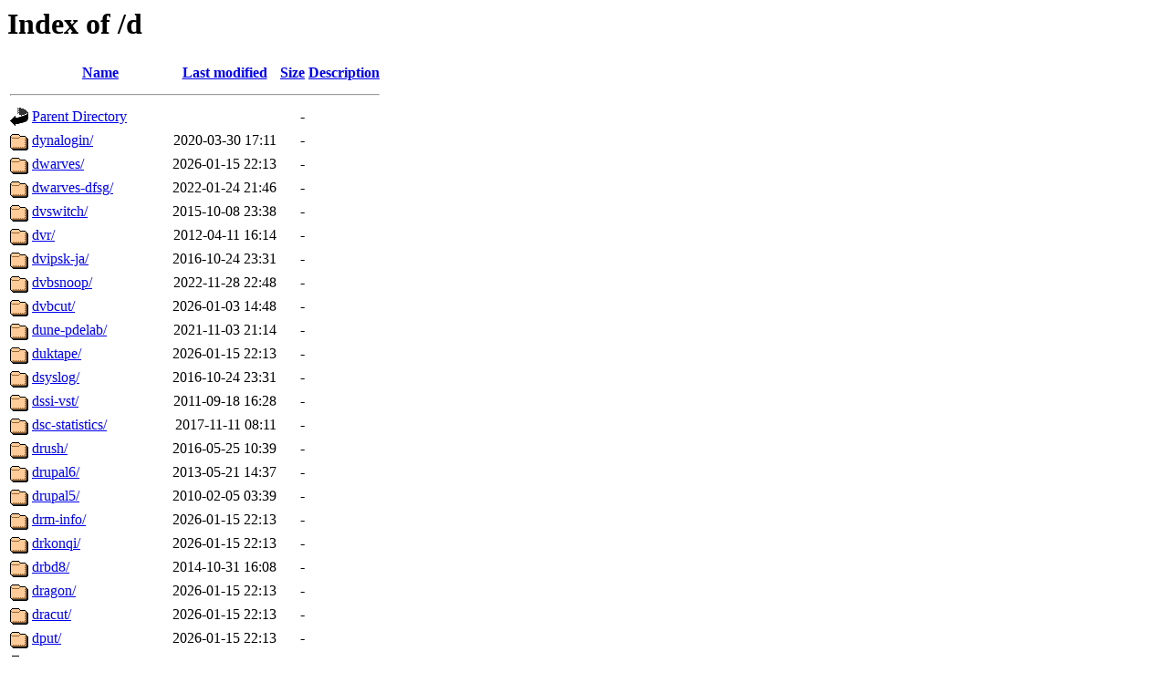

--- FILE ---
content_type: text/html;charset=UTF-8
request_url: https://patches.ubuntu.com/d/?C=N;O=D
body_size: 1872
content:
<!DOCTYPE HTML PUBLIC "-//W3C//DTD HTML 3.2 Final//EN">
<html>
 <head>
  <title>Index of /d</title>
 </head>
 <body>
<h1>Index of /d</h1>
  <table>
   <tr><th valign="top"><img src="/icons/blank.gif" alt="[ICO]"></th><th><a href="?C=N;O=A">Name</a></th><th><a href="?C=M;O=A">Last modified</a></th><th><a href="?C=S;O=A">Size</a></th><th><a href="?C=D;O=A">Description</a></th></tr>
   <tr><th colspan="5"><hr></th></tr>
<tr><td valign="top"><img src="/icons/back.gif" alt="[PARENTDIR]"></td><td><a href="/">Parent Directory</a></td><td>&nbsp;</td><td align="right">  - </td><td>&nbsp;</td></tr>
<tr><td valign="top"><img src="/icons/folder.gif" alt="[DIR]"></td><td><a href="dynalogin/">dynalogin/</a></td><td align="right">2020-03-30 17:11  </td><td align="right">  - </td><td>&nbsp;</td></tr>
<tr><td valign="top"><img src="/icons/folder.gif" alt="[DIR]"></td><td><a href="dwarves/">dwarves/</a></td><td align="right">2026-01-15 22:13  </td><td align="right">  - </td><td>&nbsp;</td></tr>
<tr><td valign="top"><img src="/icons/folder.gif" alt="[DIR]"></td><td><a href="dwarves-dfsg/">dwarves-dfsg/</a></td><td align="right">2022-01-24 21:46  </td><td align="right">  - </td><td>&nbsp;</td></tr>
<tr><td valign="top"><img src="/icons/folder.gif" alt="[DIR]"></td><td><a href="dvswitch/">dvswitch/</a></td><td align="right">2015-10-08 23:38  </td><td align="right">  - </td><td>&nbsp;</td></tr>
<tr><td valign="top"><img src="/icons/folder.gif" alt="[DIR]"></td><td><a href="dvr/">dvr/</a></td><td align="right">2012-04-11 16:14  </td><td align="right">  - </td><td>&nbsp;</td></tr>
<tr><td valign="top"><img src="/icons/folder.gif" alt="[DIR]"></td><td><a href="dvipsk-ja/">dvipsk-ja/</a></td><td align="right">2016-10-24 23:31  </td><td align="right">  - </td><td>&nbsp;</td></tr>
<tr><td valign="top"><img src="/icons/folder.gif" alt="[DIR]"></td><td><a href="dvbsnoop/">dvbsnoop/</a></td><td align="right">2022-11-28 22:48  </td><td align="right">  - </td><td>&nbsp;</td></tr>
<tr><td valign="top"><img src="/icons/folder.gif" alt="[DIR]"></td><td><a href="dvbcut/">dvbcut/</a></td><td align="right">2026-01-03 14:48  </td><td align="right">  - </td><td>&nbsp;</td></tr>
<tr><td valign="top"><img src="/icons/folder.gif" alt="[DIR]"></td><td><a href="dune-pdelab/">dune-pdelab/</a></td><td align="right">2021-11-03 21:14  </td><td align="right">  - </td><td>&nbsp;</td></tr>
<tr><td valign="top"><img src="/icons/folder.gif" alt="[DIR]"></td><td><a href="duktape/">duktape/</a></td><td align="right">2026-01-15 22:13  </td><td align="right">  - </td><td>&nbsp;</td></tr>
<tr><td valign="top"><img src="/icons/folder.gif" alt="[DIR]"></td><td><a href="dsyslog/">dsyslog/</a></td><td align="right">2016-10-24 23:31  </td><td align="right">  - </td><td>&nbsp;</td></tr>
<tr><td valign="top"><img src="/icons/folder.gif" alt="[DIR]"></td><td><a href="dssi-vst/">dssi-vst/</a></td><td align="right">2011-09-18 16:28  </td><td align="right">  - </td><td>&nbsp;</td></tr>
<tr><td valign="top"><img src="/icons/folder.gif" alt="[DIR]"></td><td><a href="dsc-statistics/">dsc-statistics/</a></td><td align="right">2017-11-11 08:11  </td><td align="right">  - </td><td>&nbsp;</td></tr>
<tr><td valign="top"><img src="/icons/folder.gif" alt="[DIR]"></td><td><a href="drush/">drush/</a></td><td align="right">2016-05-25 10:39  </td><td align="right">  - </td><td>&nbsp;</td></tr>
<tr><td valign="top"><img src="/icons/folder.gif" alt="[DIR]"></td><td><a href="drupal6/">drupal6/</a></td><td align="right">2013-05-21 14:37  </td><td align="right">  - </td><td>&nbsp;</td></tr>
<tr><td valign="top"><img src="/icons/folder.gif" alt="[DIR]"></td><td><a href="drupal5/">drupal5/</a></td><td align="right">2010-02-05 03:39  </td><td align="right">  - </td><td>&nbsp;</td></tr>
<tr><td valign="top"><img src="/icons/folder.gif" alt="[DIR]"></td><td><a href="drm-info/">drm-info/</a></td><td align="right">2026-01-15 22:13  </td><td align="right">  - </td><td>&nbsp;</td></tr>
<tr><td valign="top"><img src="/icons/folder.gif" alt="[DIR]"></td><td><a href="drkonqi/">drkonqi/</a></td><td align="right">2026-01-15 22:13  </td><td align="right">  - </td><td>&nbsp;</td></tr>
<tr><td valign="top"><img src="/icons/folder.gif" alt="[DIR]"></td><td><a href="drbd8/">drbd8/</a></td><td align="right">2014-10-31 16:08  </td><td align="right">  - </td><td>&nbsp;</td></tr>
<tr><td valign="top"><img src="/icons/folder.gif" alt="[DIR]"></td><td><a href="dragon/">dragon/</a></td><td align="right">2026-01-15 22:13  </td><td align="right">  - </td><td>&nbsp;</td></tr>
<tr><td valign="top"><img src="/icons/folder.gif" alt="[DIR]"></td><td><a href="dracut/">dracut/</a></td><td align="right">2026-01-15 22:13  </td><td align="right">  - </td><td>&nbsp;</td></tr>
<tr><td valign="top"><img src="/icons/folder.gif" alt="[DIR]"></td><td><a href="dput/">dput/</a></td><td align="right">2026-01-15 22:13  </td><td align="right">  - </td><td>&nbsp;</td></tr>
<tr><td valign="top"><img src="/icons/folder.gif" alt="[DIR]"></td><td><a href="dpkg/">dpkg/</a></td><td align="right">2026-01-15 22:13  </td><td align="right">  - </td><td>&nbsp;</td></tr>
<tr><td valign="top"><img src="/icons/folder.gif" alt="[DIR]"></td><td><a href="dpkg-ruby/">dpkg-ruby/</a></td><td align="right">2012-02-06 13:53  </td><td align="right">  - </td><td>&nbsp;</td></tr>
<tr><td valign="top"><img src="/icons/folder.gif" alt="[DIR]"></td><td><a href="doxygen/">doxygen/</a></td><td align="right">2026-01-15 22:13  </td><td align="right">  - </td><td>&nbsp;</td></tr>
<tr><td valign="top"><img src="/icons/folder.gif" alt="[DIR]"></td><td><a href="dovecot/">dovecot/</a></td><td align="right">2026-01-15 22:13  </td><td align="right">  - </td><td>&nbsp;</td></tr>
<tr><td valign="top"><img src="/icons/folder.gif" alt="[DIR]"></td><td><a href="dotclear/">dotclear/</a></td><td align="right">2016-05-25 10:39  </td><td align="right">  - </td><td>&nbsp;</td></tr>
<tr><td valign="top"><img src="/icons/folder.gif" alt="[DIR]"></td><td><a href="dolphin/">dolphin/</a></td><td align="right">2026-01-15 22:13  </td><td align="right">  - </td><td>&nbsp;</td></tr>
<tr><td valign="top"><img src="/icons/folder.gif" alt="[DIR]"></td><td><a href="dolphin-plugins/">dolphin-plugins/</a></td><td align="right">2026-01-15 22:13  </td><td align="right">  - </td><td>&nbsp;</td></tr>
<tr><td valign="top"><img src="/icons/folder.gif" alt="[DIR]"></td><td><a href="dolfinx/">dolfinx/</a></td><td align="right">2021-11-05 13:11  </td><td align="right">  - </td><td>&nbsp;</td></tr>
<tr><td valign="top"><img src="/icons/folder.gif" alt="[DIR]"></td><td><a href="docker.io/">docker.io/</a></td><td align="right">2026-01-15 22:13  </td><td align="right">  - </td><td>&nbsp;</td></tr>
<tr><td valign="top"><img src="/icons/folder.gif" alt="[DIR]"></td><td><a href="docker-buildx/">docker-buildx/</a></td><td align="right">2026-01-15 22:13  </td><td align="right">  - </td><td>&nbsp;</td></tr>
<tr><td valign="top"><img src="/icons/folder.gif" alt="[DIR]"></td><td><a href="docbook2odf/">docbook2odf/</a></td><td align="right">2019-10-16 18:40  </td><td align="right">  - </td><td>&nbsp;</td></tr>
<tr><td valign="top"><img src="/icons/folder.gif" alt="[DIR]"></td><td><a href="doc-linux-fr/">doc-linux-fr/</a></td><td align="right">2022-07-22 16:00  </td><td align="right">  - </td><td>&nbsp;</td></tr>
<tr><td valign="top"><img src="/icons/folder.gif" alt="[DIR]"></td><td><a href="dnspython3/">dnspython3/</a></td><td align="right">2016-06-22 11:09  </td><td align="right">  - </td><td>&nbsp;</td></tr>
<tr><td valign="top"><img src="/icons/folder.gif" alt="[DIR]"></td><td><a href="dnspython/">dnspython/</a></td><td align="right">2026-01-15 22:13  </td><td align="right">  - </td><td>&nbsp;</td></tr>
<tr><td valign="top"><img src="/icons/folder.gif" alt="[DIR]"></td><td><a href="dnotify/">dnotify/</a></td><td align="right">2011-05-04 02:56  </td><td align="right">  - </td><td>&nbsp;</td></tr>
<tr><td valign="top"><img src="/icons/folder.gif" alt="[DIR]"></td><td><a href="dms/">dms/</a></td><td align="right">2020-10-09 14:40  </td><td align="right">  - </td><td>&nbsp;</td></tr>
<tr><td valign="top"><img src="/icons/folder.gif" alt="[DIR]"></td><td><a href="dmapi/">dmapi/</a></td><td align="right">2016-01-11 17:42  </td><td align="right">  - </td><td>&nbsp;</td></tr>
<tr><td valign="top"><img src="/icons/folder.gif" alt="[DIR]"></td><td><a href="dkms/">dkms/</a></td><td align="right">2026-01-15 22:13  </td><td align="right">  - </td><td>&nbsp;</td></tr>
<tr><td valign="top"><img src="/icons/folder.gif" alt="[DIR]"></td><td><a href="dkim-milter/">dkim-milter/</a></td><td align="right">2010-08-01 11:40  </td><td align="right">  - </td><td>&nbsp;</td></tr>
<tr><td valign="top"><img src="/icons/folder.gif" alt="[DIR]"></td><td><a href="djbdns/">djbdns/</a></td><td align="right">2026-01-15 22:13  </td><td align="right">  - </td><td>&nbsp;</td></tr>
<tr><td valign="top"><img src="/icons/folder.gif" alt="[DIR]"></td><td><a href="django-cte/">django-cte/</a></td><td align="right">2026-01-15 22:13  </td><td align="right">  - </td><td>&nbsp;</td></tr>
<tr><td valign="top"><img src="/icons/folder.gif" alt="[DIR]"></td><td><a href="django-compat/">django-compat/</a></td><td align="right">2020-03-01 22:40  </td><td align="right">  - </td><td>&nbsp;</td></tr>
<tr><td valign="top"><img src="/icons/folder.gif" alt="[DIR]"></td><td><a href="django-celery/">django-celery/</a></td><td align="right">2017-09-05 06:14  </td><td align="right">  - </td><td>&nbsp;</td></tr>
<tr><td valign="top"><img src="/icons/folder.gif" alt="[DIR]"></td><td><a href="django-cachalot/">django-cachalot/</a></td><td align="right">2026-01-15 22:13  </td><td align="right">  - </td><td>&nbsp;</td></tr>
<tr><td valign="top"><img src="/icons/folder.gif" alt="[DIR]"></td><td><a href="django-axes/">django-axes/</a></td><td align="right">2026-01-15 22:13  </td><td align="right">  - </td><td>&nbsp;</td></tr>
<tr><td valign="top"><img src="/icons/folder.gif" alt="[DIR]"></td><td><a href="diveintopython/">diveintopython/</a></td><td align="right">2016-03-10 10:08  </td><td align="right">  - </td><td>&nbsp;</td></tr>
<tr><td valign="top"><img src="/icons/folder.gif" alt="[DIR]"></td><td><a href="distribute/">distribute/</a></td><td align="right">2014-01-08 14:09  </td><td align="right">  - </td><td>&nbsp;</td></tr>
<tr><td valign="top"><img src="/icons/folder.gif" alt="[DIR]"></td><td><a href="distmp3/">distmp3/</a></td><td align="right">2017-02-17 21:41  </td><td align="right">  - </td><td>&nbsp;</td></tr>
<tr><td valign="top"><img src="/icons/folder.gif" alt="[DIR]"></td><td><a href="directfb/">directfb/</a></td><td align="right">2025-02-20 06:46  </td><td align="right">  - </td><td>&nbsp;</td></tr>
<tr><td valign="top"><img src="/icons/folder.gif" alt="[DIR]"></td><td><a href="dircproxy/">dircproxy/</a></td><td align="right">2026-01-15 22:13  </td><td align="right">  - </td><td>&nbsp;</td></tr>
<tr><td valign="top"><img src="/icons/folder.gif" alt="[DIR]"></td><td><a href="digikam/">digikam/</a></td><td align="right">2026-01-15 22:13  </td><td align="right">  - </td><td>&nbsp;</td></tr>
<tr><td valign="top"><img src="/icons/folder.gif" alt="[DIR]"></td><td><a href="diggler/">diggler/</a></td><td align="right">2010-03-27 19:34  </td><td align="right">  - </td><td>&nbsp;</td></tr>
<tr><td valign="top"><img src="/icons/folder.gif" alt="[DIR]"></td><td><a href="diet/">diet/</a></td><td align="right">2017-10-31 14:11  </td><td align="right">  - </td><td>&nbsp;</td></tr>
<tr><td valign="top"><img src="/icons/folder.gif" alt="[DIR]"></td><td><a href="dictdlib/">dictdlib/</a></td><td align="right">2020-08-06 19:10  </td><td align="right">  - </td><td>&nbsp;</td></tr>
<tr><td valign="top"><img src="/icons/folder.gif" alt="[DIR]"></td><td><a href="dia/">dia/</a></td><td align="right">2026-01-15 22:13  </td><td align="right">  - </td><td>&nbsp;</td></tr>
<tr><td valign="top"><img src="/icons/folder.gif" alt="[DIR]"></td><td><a href="dh-runit/">dh-runit/</a></td><td align="right">2026-01-15 22:13  </td><td align="right">  - </td><td>&nbsp;</td></tr>
<tr><td valign="top"><img src="/icons/folder.gif" alt="[DIR]"></td><td><a href="dh-puredata/">dh-puredata/</a></td><td align="right">2026-01-15 22:13  </td><td align="right">  - </td><td>&nbsp;</td></tr>
<tr><td valign="top"><img src="/icons/folder.gif" alt="[DIR]"></td><td><a href="dh-haskell/">dh-haskell/</a></td><td align="right">2026-01-15 22:13  </td><td align="right">  - </td><td>&nbsp;</td></tr>
<tr><td valign="top"><img src="/icons/folder.gif" alt="[DIR]"></td><td><a href="dh-elpa/">dh-elpa/</a></td><td align="right">2026-01-15 22:13  </td><td align="right">  - </td><td>&nbsp;</td></tr>
<tr><td valign="top"><img src="/icons/folder.gif" alt="[DIR]"></td><td><a href="dh-cargo/">dh-cargo/</a></td><td align="right">2026-01-15 22:13  </td><td align="right">  - </td><td>&nbsp;</td></tr>
<tr><td valign="top"><img src="/icons/folder.gif" alt="[DIR]"></td><td><a href="devicekit-disks/">devicekit-disks/</a></td><td align="right">2010-02-17 07:44  </td><td align="right">  - </td><td>&nbsp;</td></tr>
<tr><td valign="top"><img src="/icons/folder.gif" alt="[DIR]"></td><td><a href="detox/">detox/</a></td><td align="right">2026-01-15 22:13  </td><td align="right">  - </td><td>&nbsp;</td></tr>
<tr><td valign="top"><img src="/icons/folder.gif" alt="[DIR]"></td><td><a href="desktopcouch/">desktopcouch/</a></td><td align="right">2012-11-07 21:08  </td><td align="right">  - </td><td>&nbsp;</td></tr>
<tr><td valign="top"><img src="/icons/folder.gif" alt="[DIR]"></td><td><a href="desktop-base/">desktop-base/</a></td><td align="right">2026-01-15 22:13  </td><td align="right">  - </td><td>&nbsp;</td></tr>
<tr><td valign="top"><img src="/icons/folder.gif" alt="[DIR]"></td><td><a href="deskbar-applet/">deskbar-applet/</a></td><td align="right">2011-09-22 16:18  </td><td align="right">  - </td><td>&nbsp;</td></tr>
<tr><td valign="top"><img src="/icons/folder.gif" alt="[DIR]"></td><td><a href="designate/">designate/</a></td><td align="right">2026-01-15 22:13  </td><td align="right">  - </td><td>&nbsp;</td></tr>
<tr><td valign="top"><img src="/icons/folder.gif" alt="[DIR]"></td><td><a href="designate-dashboard/">designate-dashboard/</a></td><td align="right">2026-01-15 22:13  </td><td align="right">  - </td><td>&nbsp;</td></tr>
<tr><td valign="top"><img src="/icons/folder.gif" alt="[DIR]"></td><td><a href="deja-dup/">deja-dup/</a></td><td align="right">2026-01-15 22:13  </td><td align="right">  - </td><td>&nbsp;</td></tr>
<tr><td valign="top"><img src="/icons/folder.gif" alt="[DIR]"></td><td><a href="defoma/">defoma/</a></td><td align="right">2013-03-06 12:37  </td><td align="right">  - </td><td>&nbsp;</td></tr>
<tr><td valign="top"><img src="/icons/folder.gif" alt="[DIR]"></td><td><a href="deepin-album/">deepin-album/</a></td><td align="right">2026-01-15 22:13  </td><td align="right">  - </td><td>&nbsp;</td></tr>
<tr><td valign="top"><img src="/icons/folder.gif" alt="[DIR]"></td><td><a href="debugpy/">debugpy/</a></td><td align="right">2026-01-15 22:13  </td><td align="right">  - </td><td>&nbsp;</td></tr>
<tr><td valign="top"><img src="/icons/folder.gif" alt="[DIR]"></td><td><a href="debmirror/">debmirror/</a></td><td align="right">2026-01-15 22:13  </td><td align="right">  - </td><td>&nbsp;</td></tr>
<tr><td valign="top"><img src="/icons/folder.gif" alt="[DIR]"></td><td><a href="debian-maintainers/">debian-maintainers/</a></td><td align="right">2010-02-05 03:39  </td><td align="right">  - </td><td>&nbsp;</td></tr>
<tr><td valign="top"><img src="/icons/folder.gif" alt="[DIR]"></td><td><a href="debian-installer/">debian-installer/</a></td><td align="right">2021-03-18 20:11  </td><td align="right">  - </td><td>&nbsp;</td></tr>
<tr><td valign="top"><img src="/icons/folder.gif" alt="[DIR]"></td><td><a href="debian-installer-utils/">debian-installer-utils/</a></td><td align="right">2021-04-14 11:40  </td><td align="right">  - </td><td>&nbsp;</td></tr>
<tr><td valign="top"><img src="/icons/folder.gif" alt="[DIR]"></td><td><a href="debian-hamradio/">debian-hamradio/</a></td><td align="right">2026-01-15 22:13  </td><td align="right">  - </td><td>&nbsp;</td></tr>
<tr><td valign="top"><img src="/icons/folder.gif" alt="[DIR]"></td><td><a href="debian-goodies/">debian-goodies/</a></td><td align="right">2026-01-15 22:13  </td><td align="right">  - </td><td>&nbsp;</td></tr>
<tr><td valign="top"><img src="/icons/folder.gif" alt="[DIR]"></td><td><a href="debian-gis/">debian-gis/</a></td><td align="right">2026-01-15 22:13  </td><td align="right">  - </td><td>&nbsp;</td></tr>
<tr><td valign="top"><img src="/icons/folder.gif" alt="[DIR]"></td><td><a href="debian-archive-keyring/">debian-archive-keyring/</a></td><td align="right">2026-01-15 22:13  </td><td align="right">  - </td><td>&nbsp;</td></tr>
<tr><td valign="top"><img src="/icons/folder.gif" alt="[DIR]"></td><td><a href="debhelper/">debhelper/</a></td><td align="right">2026-01-15 22:13  </td><td align="right">  - </td><td>&nbsp;</td></tr>
<tr><td valign="top"><img src="/icons/folder.gif" alt="[DIR]"></td><td><a href="dde-store/">dde-store/</a></td><td align="right">2025-11-06 15:46  </td><td align="right">  - </td><td>&nbsp;</td></tr>
<tr><td valign="top"><img src="/icons/folder.gif" alt="[DIR]"></td><td><a href="dbus/">dbus/</a></td><td align="right">2026-01-15 22:13  </td><td align="right">  - </td><td>&nbsp;</td></tr>
<tr><td valign="top"><img src="/icons/folder.gif" alt="[DIR]"></td><td><a href="dbconfig-common/">dbconfig-common/</a></td><td align="right">2026-01-15 22:13  </td><td align="right">  - </td><td>&nbsp;</td></tr>
<tr><td valign="top"><img src="/icons/folder.gif" alt="[DIR]"></td><td><a href="db6.0/">db6.0/</a></td><td align="right">2014-06-24 21:38  </td><td align="right">  - </td><td>&nbsp;</td></tr>
<tr><td valign="top"><img src="/icons/folder.gif" alt="[DIR]"></td><td><a href="db5.3/">db5.3/</a></td><td align="right">2026-01-15 22:13  </td><td align="right">  - </td><td>&nbsp;</td></tr>
<tr><td valign="top"><img src="/icons/folder.gif" alt="[DIR]"></td><td><a href="db4.8/">db4.8/</a></td><td align="right">2014-01-08 13:39  </td><td align="right">  - </td><td>&nbsp;</td></tr>
<tr><td valign="top"><img src="/icons/folder.gif" alt="[DIR]"></td><td><a href="db4.7/">db4.7/</a></td><td align="right">2014-01-08 13:39  </td><td align="right">  - </td><td>&nbsp;</td></tr>
<tr><td valign="top"><img src="/icons/folder.gif" alt="[DIR]"></td><td><a href="db4.2/">db4.2/</a></td><td align="right">2010-03-27 19:34  </td><td align="right">  - </td><td>&nbsp;</td></tr>
<tr><td valign="top"><img src="/icons/folder.gif" alt="[DIR]"></td><td><a href="dash/">dash/</a></td><td align="right">2026-01-15 22:13  </td><td align="right">  - </td><td>&nbsp;</td></tr>
<tr><td valign="top"><img src="/icons/folder.gif" alt="[DIR]"></td><td><a href="dancer-xml/">dancer-xml/</a></td><td align="right">2017-02-17 00:41  </td><td align="right">  - </td><td>&nbsp;</td></tr>
<tr><td valign="top"><img src="/icons/folder.gif" alt="[DIR]"></td><td><a href="dancer-ircd/">dancer-ircd/</a></td><td align="right">2013-07-23 07:07  </td><td align="right">  - </td><td>&nbsp;</td></tr>
<tr><td valign="top"><img src="/icons/folder.gif" alt="[DIR]"></td><td><a href="dammit/">dammit/</a></td><td align="right">2012-01-23 20:00  </td><td align="right">  - </td><td>&nbsp;</td></tr>
<tr><td valign="top"><img src="/icons/folder.gif" alt="[DIR]"></td><td><a href="dahdi-linux/">dahdi-linux/</a></td><td align="right">2026-01-15 22:13  </td><td align="right">  - </td><td>&nbsp;</td></tr>
<tr><td valign="top"><img src="/icons/folder.gif" alt="[DIR]"></td><td><a href="d-push/">d-push/</a></td><td align="right">2017-02-16 21:42  </td><td align="right">  - </td><td>&nbsp;</td></tr>
   <tr><th colspan="5"><hr></th></tr>
</table>
<address>Apache/2.4.29 (Ubuntu) Server at patches.ubuntu.com Port 443</address>
</body></html>
